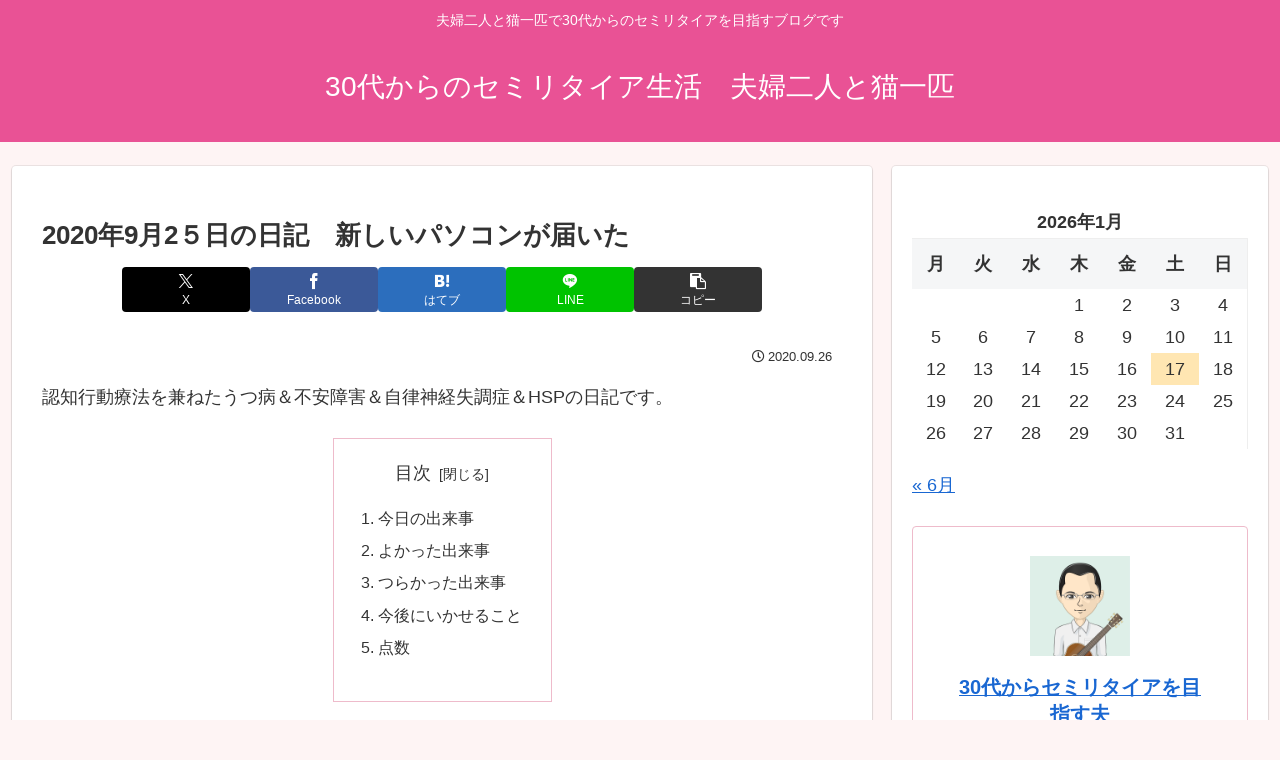

--- FILE ---
content_type: text/html; charset=utf-8
request_url: https://www.google.com/recaptcha/api2/aframe
body_size: 113
content:
<!DOCTYPE HTML><html><head><meta http-equiv="content-type" content="text/html; charset=UTF-8"></head><body><script nonce="fiMVHoS9NGbULnLyaVsQ1g">/** Anti-fraud and anti-abuse applications only. See google.com/recaptcha */ try{var clients={'sodar':'https://pagead2.googlesyndication.com/pagead/sodar?'};window.addEventListener("message",function(a){try{if(a.source===window.parent){var b=JSON.parse(a.data);var c=clients[b['id']];if(c){var d=document.createElement('img');d.src=c+b['params']+'&rc='+(localStorage.getItem("rc::a")?sessionStorage.getItem("rc::b"):"");window.document.body.appendChild(d);sessionStorage.setItem("rc::e",parseInt(sessionStorage.getItem("rc::e")||0)+1);localStorage.setItem("rc::h",'1768619431971');}}}catch(b){}});window.parent.postMessage("_grecaptcha_ready", "*");}catch(b){}</script></body></html>